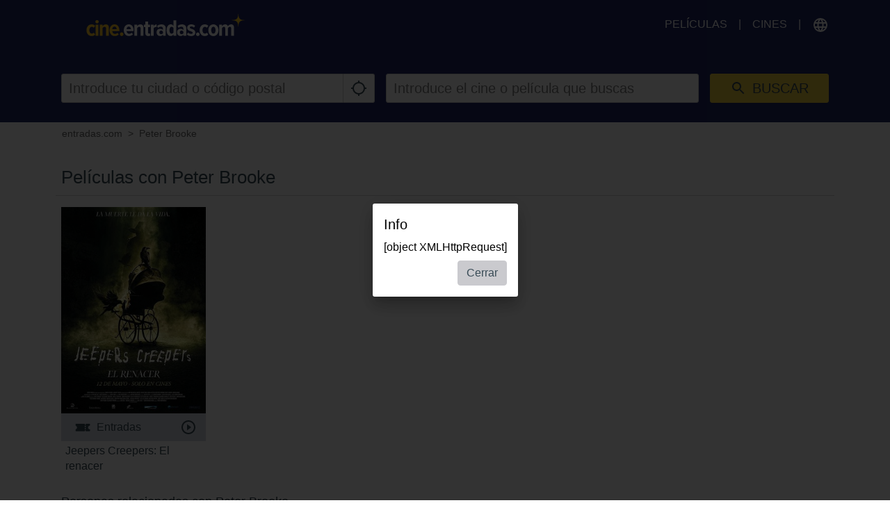

--- FILE ---
content_type: text/html; charset=utf-8
request_url: https://www.google.com/recaptcha/api2/aframe
body_size: 265
content:
<!DOCTYPE HTML><html><head><meta http-equiv="content-type" content="text/html; charset=UTF-8"></head><body><script nonce="76aKhHrM0UwmnxATl6xhUg">/** Anti-fraud and anti-abuse applications only. See google.com/recaptcha */ try{var clients={'sodar':'https://pagead2.googlesyndication.com/pagead/sodar?'};window.addEventListener("message",function(a){try{if(a.source===window.parent){var b=JSON.parse(a.data);var c=clients[b['id']];if(c){var d=document.createElement('img');d.src=c+b['params']+'&rc='+(localStorage.getItem("rc::a")?sessionStorage.getItem("rc::b"):"");window.document.body.appendChild(d);sessionStorage.setItem("rc::e",parseInt(sessionStorage.getItem("rc::e")||0)+1);localStorage.setItem("rc::h",'1768990029692');}}}catch(b){}});window.parent.postMessage("_grecaptcha_ready", "*");}catch(b){}</script></body></html>